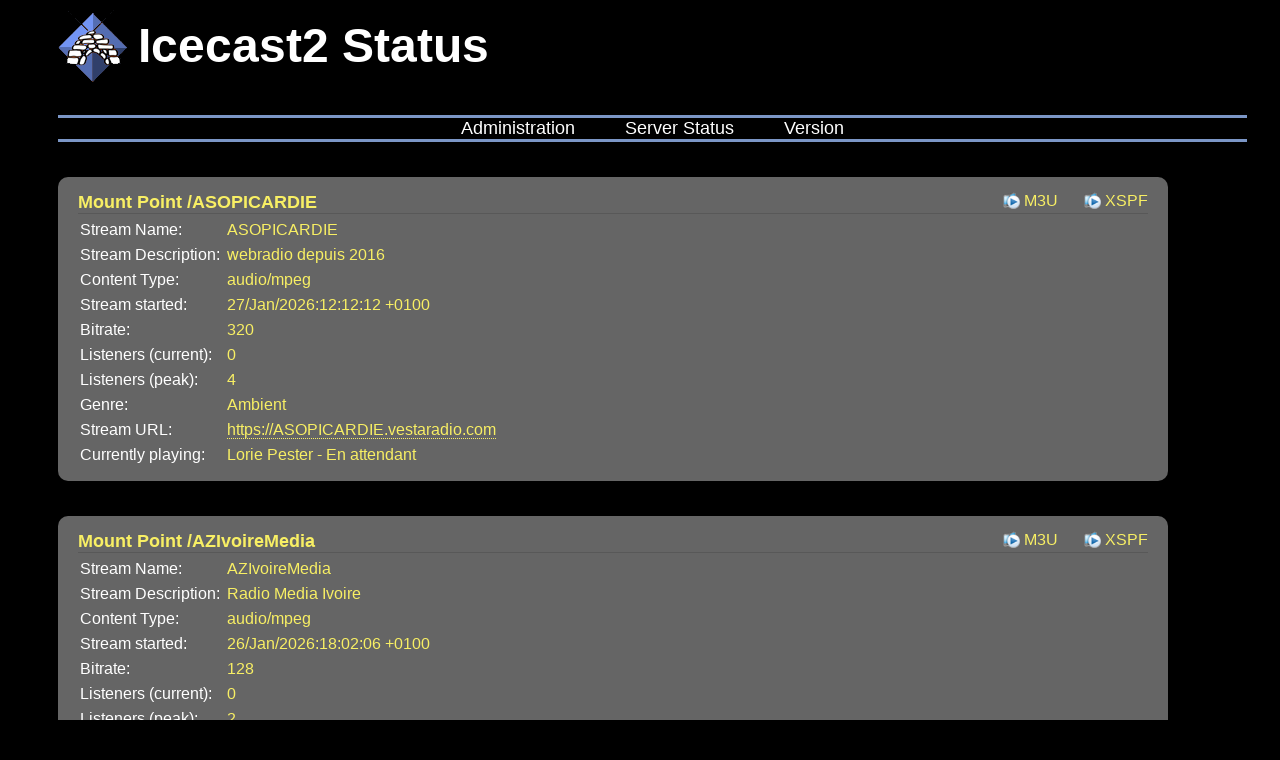

--- FILE ---
content_type: text/xml
request_url: http://stream.vestaradio.com/status.xsl
body_size: 52205
content:
<?xml version="1.0" encoding="UTF-8"?>
<!DOCTYPE html PUBLIC "-//W3C//DTD XHTML 1.0 Strict//EN" "http://www.w3.org/TR/xhtml1/DTD/xhtml1-strict.dtd">
<html xmlns="http://www.w3.org/1999/xhtml">
  <head>
    <meta http-equiv="Content-Type" content="text/html; charset=UTF-8" />
    <title>Icecast Streaming Media Server</title>
    <link rel="stylesheet" type="text/css" href="style.css" />
    <meta name="viewport" content="width=device-width, initial-scale=1.0, user-scalable=yes" />
  </head>
  <body><h1 id="header">Icecast2 Status</h1><div id="menu"><ul><li><a href="admin/">Administration</a></li><li><a href="status.xsl">Server Status</a></li><li><a href="server_version.xsl">Version</a></li></ul></div>
	<!-- WARNING:
	 DO NOT ATTEMPT TO PARSE ICECAST HTML OUTPUT!
	 The web interface may change completely between releases.
	 If you have a need for automatic processing of server data,
	 please read the appropriate documentation. Latest docs:
	 https://icecast.org/docs/icecast-latest/icecast2_stats.html
	-->
	<div class="roundbox"><div class="mounthead"><h3 class="mount">Mount Point /ASOPICARDIE</h3><div class="right"><ul class="mountlist"><li><a class="play" href="/ASOPICARDIE.m3u">M3U</a></li><li><a class="play" href="/ASOPICARDIE.xspf">XSPF</a></li></ul></div></div><div class="mountcont"><table class="yellowkeys"><tbody><tr><td>Stream Name:</td><td>ASOPICARDIE</td></tr><tr><td>Stream Description:</td><td>webradio depuis 2016</td></tr><tr><td>Content Type:</td><td>audio/mpeg</td></tr><tr><td>Stream started:</td><td class="streamstats">27/Jan/2026:12:12:12 +0100</td></tr><tr><td>Bitrate:</td><td class="streamstats">320</td></tr><tr><td>Listeners (current):</td><td class="streamstats">0</td></tr><tr><td>Listeners (peak):</td><td class="streamstats">4</td></tr><tr><td>Genre:</td><td class="streamstats">Ambient</td></tr><tr><td>Stream URL:</td><td class="streamstats"><a href="https://ASOPICARDIE.vestaradio.com">https://ASOPICARDIE.vestaradio.com</a></td></tr><tr><td>Currently playing:</td><td class="streamstats">Lorie Pester - 
								En attendant</td></tr></tbody></table></div></div><div class="roundbox"><div class="mounthead"><h3 class="mount">Mount Point /AZIvoireMedia</h3><div class="right"><ul class="mountlist"><li><a class="play" href="/AZIvoireMedia.m3u">M3U</a></li><li><a class="play" href="/AZIvoireMedia.xspf">XSPF</a></li></ul></div></div><div class="mountcont"><table class="yellowkeys"><tbody><tr><td>Stream Name:</td><td>AZIvoireMedia</td></tr><tr><td>Stream Description:</td><td>Radio Media Ivoire</td></tr><tr><td>Content Type:</td><td>audio/mpeg</td></tr><tr><td>Stream started:</td><td class="streamstats">26/Jan/2026:18:02:06 +0100</td></tr><tr><td>Bitrate:</td><td class="streamstats">128</td></tr><tr><td>Listeners (current):</td><td class="streamstats">0</td></tr><tr><td>Listeners (peak):</td><td class="streamstats">2</td></tr><tr><td>Genre:</td><td class="streamstats">News</td></tr><tr><td>Stream URL:</td><td class="streamstats"><a href="https://AZIvoireMedia.vestaradio.com">https://AZIvoireMedia.vestaradio.com</a></td></tr><tr><td>Currently playing:</td><td class="streamstats">TOOFAN - 
								CEST PAS NORMAL [Clip Officiel]</td></tr></tbody></table></div></div><div class="roundbox"><div class="mounthead"><h3 class="mount">Mount Point /DirectRcm13</h3><div class="right"><ul class="mountlist"><li><a class="play" href="/DirectRcm13.m3u">M3U</a></li><li><a class="play" href="/DirectRcm13.xspf">XSPF</a></li></ul></div></div><div class="mountcont"><table class="yellowkeys"><tbody><tr><td>Stream Name:</td><td>DirectRcm13</td></tr><tr><td>Stream Description:</td><td>Le direct RCM 13</td></tr><tr><td>Content Type:</td><td>audio/mpeg</td></tr><tr><td>Stream started:</td><td class="streamstats">21/Jan/2026:20:35:02 +0100</td></tr><tr><td>Bitrate:</td><td class="streamstats">128</td></tr><tr><td>Listeners (current):</td><td class="streamstats">0</td></tr><tr><td>Listeners (peak):</td><td class="streamstats">4</td></tr><tr><td>Genre:</td><td class="streamstats">FM</td></tr><tr><td>Stream URL:</td><td class="streamstats"><a href="https://DirectRcm13.vestaradio.com">https://DirectRcm13.vestaradio.com</a></td></tr><tr><td>Currently playing:</td><td class="streamstats">SEDO ALI AMANE - BORA</td></tr></tbody></table></div></div><div class="roundbox"><div class="mounthead"><h3 class="mount">Mount Point /DivaFMDirect</h3><div class="right"><ul class="mountlist"><li><a class="play" href="/DivaFMDirect.m3u">M3U</a></li><li><a class="play" href="/DivaFMDirect.xspf">XSPF</a></li></ul></div></div><div class="mountcont"><table class="yellowkeys"><tbody><tr><td>Stream Name:</td><td>DivaFMDirect</td></tr><tr><td>Stream Description:</td><td>DivaFM Direct</td></tr><tr><td>Content Type:</td><td>audio/mpeg</td></tr><tr><td>Stream started:</td><td class="streamstats">27/Jan/2026:00:52:05 +0100</td></tr><tr><td>Bitrate:</td><td class="streamstats">128</td></tr><tr><td>Listeners (current):</td><td class="streamstats">0</td></tr><tr><td>Listeners (peak):</td><td class="streamstats">3</td></tr><tr><td>Genre:</td><td class="streamstats">FM</td></tr><tr><td>Stream URL:</td><td class="streamstats"><a href="https://DivaFMDirect.vestaradio.com">https://DivaFMDirect.vestaradio.com</a></td></tr><tr><td>Currently playing:</td><td class="streamstats">Unknown</td></tr></tbody></table></div></div><div class="roundbox"><div class="mounthead"><h3 class="mount">Mount Point /DivaFm</h3><div class="right"><ul class="mountlist"><li><a class="play" href="/DivaFm.m3u">M3U</a></li><li><a class="play" href="/DivaFm.xspf">XSPF</a></li></ul></div></div><div class="mountcont"><table class="yellowkeys"><tbody><tr><td>Stream Name:</td><td>DivaFm</td></tr><tr><td>Stream Description:</td><td>Diva FM - La Radio Italienne de tous les Marseillais</td></tr><tr><td>Content Type:</td><td>audio/mpeg</td></tr><tr><td>Stream started:</td><td class="streamstats">21/Jan/2026:16:34:46 +0100</td></tr><tr><td>Bitrate:</td><td class="streamstats">320</td></tr><tr><td>Listeners (current):</td><td class="streamstats">19</td></tr><tr><td>Listeners (peak):</td><td class="streamstats">66</td></tr><tr><td>Genre:</td><td class="streamstats">FM</td></tr><tr><td>Stream URL:</td><td class="streamstats"><a href="https://DivaFm.vestaradio.com">https://DivaFm.vestaradio.com</a></td></tr><tr><td>Currently playing:</td><td class="streamstats">Chronique - Meteo</td></tr></tbody></table></div></div><div class="roundbox"><div class="mounthead"><h3 class="mount">Mount Point /GlobeRadio</h3><div class="right"><ul class="mountlist"><li><a class="play" href="/GlobeRadio.m3u">M3U</a></li><li><a class="play" href="/GlobeRadio.xspf">XSPF</a></li></ul></div></div><div class="mountcont"><table class="yellowkeys"><tbody><tr><td>Stream Name:</td><td>GlobeRadio</td></tr><tr><td>Stream Description:</td><td>Globe Radio</td></tr><tr><td>Content Type:</td><td>audio/mpeg</td></tr><tr><td>Stream started:</td><td class="streamstats">21/Jan/2026:16:36:28 +0100</td></tr><tr><td>Bitrate:</td><td class="streamstats">128</td></tr><tr><td>Listeners (current):</td><td class="streamstats">3</td></tr><tr><td>Listeners (peak):</td><td class="streamstats">8</td></tr><tr><td>Genre:</td><td class="streamstats">Actualités</td></tr><tr><td>Stream URL:</td><td class="streamstats"><a href="https://GlobeRadio.vestaradio.com">https://GlobeRadio.vestaradio.com</a></td></tr><tr><td>Currently playing:</td><td class="streamstats">GLOBE SPORTS - La rubrique du sport avec Remi Colbert (dimanche)</td></tr></tbody></table></div></div><div class="roundbox"><div class="mounthead"><h3 class="mount">Mount Point /HitFM</h3><div class="right"><ul class="mountlist"><li><a class="play" href="/HitFM.m3u">M3U</a></li><li><a class="play" href="/HitFM.xspf">XSPF</a></li></ul></div></div><div class="mountcont"><table class="yellowkeys"><tbody><tr><td>Stream Name:</td><td>HitFM</td></tr><tr><td>Stream Description:</td><td>Le meilleur des Hits </td></tr><tr><td>Content Type:</td><td>audio/mpeg</td></tr><tr><td>Stream started:</td><td class="streamstats">26/Jan/2026:09:35:07 +0100</td></tr><tr><td>Bitrate:</td><td class="streamstats">192</td></tr><tr><td>Listeners (current):</td><td class="streamstats">135</td></tr><tr><td>Listeners (peak):</td><td class="streamstats">168</td></tr><tr><td>Genre:</td><td class="streamstats">Ambient</td></tr><tr><td>Stream URL:</td><td class="streamstats"><a href="https://HitFM.vestaradio.com">https://HitFM.vestaradio.com</a></td></tr><tr><td>Currently playing:</td><td class="streamstats">Flash Sport Acap - 
								Tous les sports</td></tr></tbody></table></div></div><div class="roundbox"><div class="mounthead"><h3 class="mount">Mount Point /HitFMGold</h3><div class="right"><ul class="mountlist"><li><a class="play" href="/HitFMGold.m3u">M3U</a></li><li><a class="play" href="/HitFMGold.xspf">XSPF</a></li></ul></div></div><div class="mountcont"><table class="yellowkeys"><tbody><tr><td>Stream Name:</td><td>HitFMGold</td></tr><tr><td>Content Type:</td><td>audio/mpeg</td></tr><tr><td>Stream started:</td><td class="streamstats">28/Jan/2026:04:06:07 +0100</td></tr><tr><td>Bitrate:</td><td class="streamstats">128</td></tr><tr><td>Listeners (current):</td><td class="streamstats">0</td></tr><tr><td>Listeners (peak):</td><td class="streamstats">2</td></tr><tr><td>Genre:</td><td class="streamstats">80s</td></tr><tr><td>Stream URL:</td><td class="streamstats"><a href="https://HitFMGold.vestaradio.com">https://HitFMGold.vestaradio.com</a></td></tr><tr><td>Currently playing:</td><td class="streamstats">Anca - 
								You Keep Me Hangin' on</td></tr></tbody></table></div></div><div class="roundbox"><div class="mounthead"><h3 class="mount">Mount Point /KHOJARADIO</h3><div class="right"><ul class="mountlist"><li><a class="play" href="/KHOJARADIO.m3u">M3U</a></li><li><a class="play" href="/KHOJARADIO.xspf">XSPF</a></li></ul></div></div><div class="mountcont"><table class="yellowkeys"><tbody><tr><td>Stream Name:</td><td>KHOJARADIO</td></tr><tr><td>Stream Description:</td><td>un média culturel à l'intention de la diaspora KHOJA francophone </td></tr><tr><td>Content Type:</td><td>audio/mpeg</td></tr><tr><td>Stream started:</td><td class="streamstats">21/Jan/2026:16:35:31 +0100</td></tr><tr><td>Bitrate:</td><td class="streamstats">192</td></tr><tr><td>Listeners (current):</td><td class="streamstats">74</td></tr><tr><td>Listeners (peak):</td><td class="streamstats">99</td></tr><tr><td>Genre:</td><td class="streamstats">Variété</td></tr><tr><td>Stream URL:</td><td class="streamstats"><a href="https://KHOJARADIO.vestaradio.com">https://KHOJARADIO.vestaradio.com</a></td></tr><tr><td>Currently playing:</td><td class="streamstats">stream.m3u8</td></tr></tbody></table></div></div><div class="roundbox"><div class="mounthead"><h3 class="mount">Mount Point /KHOJARADIO2</h3><div class="right"><ul class="mountlist"><li><a class="play" href="/KHOJARADIO2.m3u">M3U</a></li><li><a class="play" href="/KHOJARADIO2.xspf">XSPF</a></li></ul></div></div><div class="mountcont"><table class="yellowkeys"><tbody><tr><td>Stream Name:</td><td>KHOJARADIO2</td></tr><tr><td>Stream Description:</td><td>un média culturel à l'intention de la diaspora KHOJA francophone</td></tr><tr><td>Content Type:</td><td>audio/mpeg</td></tr><tr><td>Stream started:</td><td class="streamstats">21/Jan/2026:16:36:29 +0100</td></tr><tr><td>Bitrate:</td><td class="streamstats">128</td></tr><tr><td>Listeners (current):</td><td class="streamstats">7</td></tr><tr><td>Listeners (peak):</td><td class="streamstats">19</td></tr><tr><td>Genre:</td><td class="streamstats">Variété</td></tr><tr><td>Stream URL:</td><td class="streamstats"><a href="https://KHOJARADIO2.vestaradio.com">https://KHOJARADIO2.vestaradio.com</a></td></tr><tr><td>Currently playing:</td><td class="streamstats">aa_Mir_Sajjad_Mir_Jashane_Shahzada_Ali_Akbar_as_Lahore2015</td></tr></tbody></table></div></div><div class="roundbox"><div class="mounthead"><h3 class="mount">Mount Point /KHOJARADIO3</h3><div class="right"><ul class="mountlist"><li><a class="play" href="/KHOJARADIO3.m3u">M3U</a></li><li><a class="play" href="/KHOJARADIO3.xspf">XSPF</a></li></ul></div></div><div class="mountcont"><table class="yellowkeys"><tbody><tr><td>Stream Name:</td><td>KHOJARADIO3</td></tr><tr><td>Stream Description:</td><td>un média culturel à l'intention de la diaspora KHOJA francophone</td></tr><tr><td>Content Type:</td><td>audio/mpeg</td></tr><tr><td>Stream started:</td><td class="streamstats">21/Jan/2026:16:36:28 +0100</td></tr><tr><td>Bitrate:</td><td class="streamstats">128</td></tr><tr><td>Listeners (current):</td><td class="streamstats">2</td></tr><tr><td>Listeners (peak):</td><td class="streamstats">12</td></tr><tr><td>Genre:</td><td class="streamstats">Variété</td></tr><tr><td>Stream URL:</td><td class="streamstats"><a href="https://KHOJARADIO3.vestaradio.com">https://KHOJARADIO3.vestaradio.com</a></td></tr><tr><td>Currently playing:</td><td class="streamstats">Ahlebait TV - 
								Jashan E Wiladat Bibi Fatima Zahra SA l Ayatullah Syed Aqeel Algharavi l 14th Feb 2020</td></tr></tbody></table></div></div><div class="roundbox"><div class="mounthead"><h3 class="mount">Mount Point /KHOJARADIO4quran</h3><div class="right"><ul class="mountlist"><li><a class="play" href="/KHOJARADIO4quran.m3u">M3U</a></li><li><a class="play" href="/KHOJARADIO4quran.xspf">XSPF</a></li></ul></div></div><div class="mountcont"><table class="yellowkeys"><tbody><tr><td>Stream Name:</td><td>KHOJARADIO4quran</td></tr><tr><td>Stream Description:</td><td>un média culturel à l'intention de la diaspora KHOJA francophone</td></tr><tr><td>Content Type:</td><td>audio/mpeg</td></tr><tr><td>Stream started:</td><td class="streamstats">21/Jan/2026:16:36:28 +0100</td></tr><tr><td>Bitrate:</td><td class="streamstats">128</td></tr><tr><td>Listeners (current):</td><td class="streamstats">5</td></tr><tr><td>Listeners (peak):</td><td class="streamstats">14</td></tr><tr><td>Genre:</td><td class="streamstats">Variété</td></tr><tr><td>Stream URL:</td><td class="streamstats"><a href="https://KHOJARADIO4quran.vestaradio.com">https://KHOJARADIO4quran.vestaradio.com</a></td></tr><tr><td>Currently playing:</td><td class="streamstats">Holy Quran Recitation With Gujarati _Translation 8_1 - 
								Holy Quran Recitation With Gujarati _Translation 8_1</td></tr></tbody></table></div></div><div class="roundbox"><div class="mounthead"><h3 class="mount">Mount Point /LoveRocknRoll</h3><div class="right"><ul class="mountlist"><li><a class="play" href="/LoveRocknRoll.m3u">M3U</a></li><li><a class="play" href="/LoveRocknRoll.xspf">XSPF</a></li></ul></div></div><div class="mountcont"><table class="yellowkeys"><tbody><tr><td>Stream Name:</td><td>LoveRocknRoll</td></tr><tr><td>Stream Description:</td><td>Une radio pour les grands fans du bon veux rock</td></tr><tr><td>Content Type:</td><td>audio/mpeg</td></tr><tr><td>Stream started:</td><td class="streamstats">28/Jan/2026:06:58:07 +0100</td></tr><tr><td>Bitrate:</td><td class="streamstats">192</td></tr><tr><td>Listeners (current):</td><td class="streamstats">1</td></tr><tr><td>Listeners (peak):</td><td class="streamstats">1</td></tr><tr><td>Genre:</td><td class="streamstats">Classic Rock</td></tr><tr><td>Stream URL:</td><td class="streamstats"><a href="https://LoveRocknRoll.vestaradio.com">https://LoveRocknRoll.vestaradio.com</a></td></tr><tr><td>Currently playing:</td><td class="streamstats">Bob Seger &amp; The Silver Bullet Band - 
								Old Time Rock &amp; Roll</td></tr></tbody></table></div></div><div class="roundbox"><div class="mounthead"><h3 class="mount">Mount Point /MSAonAiRh</h3><div class="right"><ul class="mountlist"><li><a class="play" href="/MSAonAiRh.m3u">M3U</a></li><li><a class="play" href="/MSAonAiRh.xspf">XSPF</a></li></ul></div></div><div class="mountcont"><table class="yellowkeys"><tbody><tr><td>Stream Name:</td><td>MSAonAiRh</td></tr><tr><td>Stream Description:</td><td>MSA on AiRh </td></tr><tr><td>Content Type:</td><td>audio/mpeg</td></tr><tr><td>Stream started:</td><td class="streamstats">24/Jan/2026:21:32:19 +0100</td></tr><tr><td>Bitrate:</td><td class="streamstats">320</td></tr><tr><td>Listeners (current):</td><td class="streamstats">0</td></tr><tr><td>Listeners (peak):</td><td class="streamstats">2</td></tr><tr><td>Genre:</td><td class="streamstats">Actualités</td></tr><tr><td>Stream URL:</td><td class="streamstats"><a href="https://MSAonAiRh.vestaradio.com">https://MSAonAiRh.vestaradio.com</a></td></tr><tr><td>Currently playing:</td><td class="streamstats">Unknown</td></tr></tbody></table></div></div><div class="roundbox"><div class="mounthead"><h3 class="mount">Mount Point /MagnezikRadio</h3><div class="right"><ul class="mountlist"><li><a class="play" href="/MagnezikRadio.m3u">M3U</a></li><li><a class="play" href="/MagnezikRadio.xspf">XSPF</a></li></ul></div></div><div class="mountcont"><table class="yellowkeys"><tbody><tr><td>Stream Name:</td><td>MagnezikRadio</td></tr><tr><td>Stream Description:</td><td>Magnezik Radio est une webradio associative 100 % musicale née au printemps 2014 dans le paysage culturel Aixois. Avec ses sens musicaux aiguisés Magnezik propose une programmation originale et ouverte sur le monde afin de découvrir toujours plus de sons</td></tr><tr><td>Content Type:</td><td>audio/mpeg</td></tr><tr><td>Stream started:</td><td class="streamstats">27/Jan/2026:01:50:05 +0100</td></tr><tr><td>Bitrate:</td><td class="streamstats">128</td></tr><tr><td>Listeners (current):</td><td class="streamstats">0</td></tr><tr><td>Listeners (peak):</td><td class="streamstats">22</td></tr><tr><td>Genre:</td><td class="streamstats">TOP40</td></tr><tr><td>Stream URL:</td><td class="streamstats"><a href="https://MagnezikRadio.vestaradio.com">https://MagnezikRadio.vestaradio.com</a></td></tr><tr><td>Currently playing:</td><td class="streamstats">Fred Wesley - 
								House Party</td></tr></tbody></table></div></div><div class="roundbox"><div class="mounthead"><h3 class="mount">Mount Point /NEOFM</h3><div class="right"><ul class="mountlist"><li><a class="play" href="/NEOFM.m3u">M3U</a></li><li><a class="play" href="/NEOFM.xspf">XSPF</a></li></ul></div></div><div class="mountcont"><table class="yellowkeys"><tbody><tr><td>Stream Name:</td><td>NEOFM</td></tr><tr><td>Stream Description:</td><td>NEO FM</td></tr><tr><td>Content Type:</td><td>audio/mpeg</td></tr><tr><td>Stream started:</td><td class="streamstats">21/Jan/2026:16:34:45 +0100</td></tr><tr><td>Bitrate:</td><td class="streamstats">320</td></tr><tr><td>Listeners (current):</td><td class="streamstats">0</td></tr><tr><td>Listeners (peak):</td><td class="streamstats">6</td></tr><tr><td>Genre:</td><td class="streamstats">Ambient</td></tr><tr><td>Stream URL:</td><td class="streamstats"><a href="https://NEOFM.vestaradio.com">https://NEOFM.vestaradio.com</a></td></tr><tr><td>Currently playing:</td><td class="streamstats">Unknown</td></tr></tbody></table></div></div><div class="roundbox"><div class="mounthead"><h3 class="mount">Mount Point /PleineEsperance</h3><div class="right"><ul class="mountlist"><li><a class="play" href="/PleineEsperance.m3u">M3U</a></li><li><a class="play" href="/PleineEsperance.xspf">XSPF</a></li></ul></div></div><div class="mountcont"><table class="yellowkeys"><tbody><tr><td>Stream Name:</td><td>PleineEsperance</td></tr><tr><td>Stream Description:</td><td>Radio chrétienne, émission gospel et différents interview</td></tr><tr><td>Content Type:</td><td>audio/mpeg</td></tr><tr><td>Stream started:</td><td class="streamstats">26/Jan/2026:18:01:12 +0100</td></tr><tr><td>Bitrate:</td><td class="streamstats">320</td></tr><tr><td>Listeners (current):</td><td class="streamstats">3</td></tr><tr><td>Listeners (peak):</td><td class="streamstats">7</td></tr><tr><td>Genre:</td><td class="streamstats">Religion</td></tr><tr><td>Stream URL:</td><td class="streamstats"><a href="https://PleineEsperance.vestaradio.com">https://PleineEsperance.vestaradio.com</a></td></tr><tr><td>Currently playing:</td><td class="streamstats">Bon papa</td></tr></tbody></table></div></div><div class="roundbox"><div class="mounthead"><h3 class="mount">Mount Point /RADIOFMESPOIR</h3><div class="right"><ul class="mountlist"><li><a class="play" href="/RADIOFMESPOIR.m3u">M3U</a></li><li><a class="play" href="/RADIOFMESPOIR.xspf">XSPF</a></li></ul></div></div><div class="mountcont"><table class="yellowkeys"><tbody><tr><td>Stream Name:</td><td>RADIOFMESPOIR</td></tr><tr><td>Stream Description:</td><td>Radio Chrétienne</td></tr><tr><td>Content Type:</td><td>audio/mpeg</td></tr><tr><td>Stream started:</td><td class="streamstats">21/Jan/2026:19:38:05 +0100</td></tr><tr><td>Bitrate:</td><td class="streamstats">128</td></tr><tr><td>Listeners (current):</td><td class="streamstats">4</td></tr><tr><td>Listeners (peak):</td><td class="streamstats">32</td></tr><tr><td>Genre:</td><td class="streamstats">Religion</td></tr><tr><td>Stream URL:</td><td class="streamstats"><a href="https://RADIOFMESPOIR.vestaradio.com">https://RADIOFMESPOIR.vestaradio.com</a></td></tr><tr><td>Currently playing:</td><td class="streamstats">Unknown</td></tr></tbody></table></div></div><div class="roundbox"><div class="mounthead"><h3 class="mount">Mount Point /RADIOSUDEST</h3><div class="right"><ul class="mountlist"><li><a class="play" href="/RADIOSUDEST.m3u">M3U</a></li><li><a class="play" href="/RADIOSUDEST.xspf">XSPF</a></li></ul></div></div><div class="mountcont"><table class="yellowkeys"><tbody><tr><td>Stream Name:</td><td>RADIOSUDEST</td></tr><tr><td>Stream Description:</td><td>1ère Radio sur le Kompa</td></tr><tr><td>Content Type:</td><td>audio/mpeg</td></tr><tr><td>Stream started:</td><td class="streamstats">21/Jan/2026:16:35:27 +0100</td></tr><tr><td>Bitrate:</td><td class="streamstats">192</td></tr><tr><td>Listeners (current):</td><td class="streamstats">104</td></tr><tr><td>Listeners (peak):</td><td class="streamstats">785</td></tr><tr><td>Genre:</td><td class="streamstats">Zouk</td></tr><tr><td>Stream URL:</td><td class="streamstats"><a href="https://RADIOSUDEST.vestaradio.com">https://RADIOSUDEST.vestaradio.com</a></td></tr><tr><td>Currently playing:</td><td class="streamstats">Priscillia Feat Yoann Infinity - Viser plus haut</td></tr></tbody></table></div></div><div class="roundbox"><div class="mounthead"><h3 class="mount">Mount Point /RBR</h3><div class="right"><ul class="mountlist"><li><a class="play" href="/RBR.m3u">M3U</a></li><li><a class="play" href="/RBR.xspf">XSPF</a></li></ul></div></div><div class="mountcont"><table class="yellowkeys"><tbody><tr><td>Stream Name:</td><td>RBR</td></tr><tr><td>Content Type:</td><td>audio/mpeg</td></tr><tr><td>Stream started:</td><td class="streamstats">28/Jan/2026:02:01:31 +0100</td></tr><tr><td>Bitrate:</td><td class="streamstats">192</td></tr><tr><td>Listeners (current):</td><td class="streamstats">128</td></tr><tr><td>Listeners (peak):</td><td class="streamstats">153</td></tr><tr><td>Genre:</td><td class="streamstats">FM</td></tr><tr><td>Stream URL:</td><td class="streamstats"><a href="https://RBR.vestaradio.com">https://RBR.vestaradio.com</a></td></tr><tr><td>Currently playing:</td><td class="streamstats">RENEL - PLICHE BANAN FEAT BIGIKMTV (2026)</td></tr></tbody></table></div></div><div class="roundbox"><div class="mounthead"><h3 class="mount">Mount Point /RCDC</h3><div class="right"><ul class="mountlist"><li><a class="play" href="/RCDC.m3u">M3U</a></li><li><a class="play" href="/RCDC.xspf">XSPF</a></li></ul></div></div><div class="mountcont"><table class="yellowkeys"><tbody><tr><td>Stream Name:</td><td>RCDC</td></tr><tr><td>Stream Description:</td><td>La musique des camionneurs du coeur </td></tr><tr><td>Content Type:</td><td>audio/mpeg</td></tr><tr><td>Stream started:</td><td class="streamstats">26/Jan/2026:21:19:04 +0100</td></tr><tr><td>Bitrate:</td><td class="streamstats">320</td></tr><tr><td>Listeners (current):</td><td class="streamstats">1</td></tr><tr><td>Listeners (peak):</td><td class="streamstats">5</td></tr><tr><td>Genre:</td><td class="streamstats">Actualités</td></tr><tr><td>Stream URL:</td><td class="streamstats"><a href="https://RCDC.vestaradio.com">https://RCDC.vestaradio.com</a></td></tr><tr><td>Currently playing:</td><td class="streamstats">Slimane - 
								Mon Amour</td></tr></tbody></table></div></div><div class="roundbox"><div class="mounthead"><h3 class="mount">Mount Point /RCM13</h3><div class="right"><ul class="mountlist"><li><a class="play" href="/RCM13.m3u">M3U</a></li><li><a class="play" href="/RCM13.xspf">XSPF</a></li></ul></div></div><div class="mountcont"><table class="yellowkeys"><tbody><tr><td>Stream Name:</td><td>RCM13</td></tr><tr><td>Stream Description:</td><td>Marseille, France / Musique Africaine. La voix de la diaspora comorienne en France.</td></tr><tr><td>Content Type:</td><td>audio/mpeg</td></tr><tr><td>Stream started:</td><td class="streamstats">21/Jan/2026:16:34:46 +0100</td></tr><tr><td>Bitrate:</td><td class="streamstats">320</td></tr><tr><td>Listeners (current):</td><td class="streamstats">21</td></tr><tr><td>Listeners (peak):</td><td class="streamstats">85</td></tr><tr><td>Genre:</td><td class="streamstats">Actualités</td></tr><tr><td>Stream URL:</td><td class="streamstats"><a href="https://RCM13.vestaradio.com">https://RCM13.vestaradio.com</a></td></tr><tr><td>Currently playing:</td><td class="streamstats">SEDO ALI AMANE - BORA</td></tr></tbody></table></div></div><div class="roundbox"><div class="mounthead"><h3 class="mount">Mount Point /RCMSATELITE</h3><div class="right"><ul class="mountlist"><li><a class="play" href="/RCMSATELITE.m3u">M3U</a></li><li><a class="play" href="/RCMSATELITE.xspf">XSPF</a></li></ul></div></div><div class="mountcont"><table class="yellowkeys"><tbody><tr><td>Stream Name:</td><td>RCMSATELITE</td></tr><tr><td>Stream Description:</td><td>RCMSATELITE</td></tr><tr><td>Content Type:</td><td>audio/mpeg</td></tr><tr><td>Stream started:</td><td class="streamstats">21/Jan/2026:16:36:28 +0100</td></tr><tr><td>Bitrate:</td><td class="streamstats">128</td></tr><tr><td>Listeners (current):</td><td class="streamstats">1</td></tr><tr><td>Listeners (peak):</td><td class="streamstats">5</td></tr><tr><td>Genre:</td><td class="streamstats">FM</td></tr><tr><td>Stream URL:</td><td class="streamstats"><a href="https://RCMSATELITE.vestaradio.com">https://RCMSATELITE.vestaradio.com</a></td></tr><tr><td>Currently playing:</td><td class="streamstats">SEDO ALI AMANE - BORA</td></tr></tbody></table></div></div><div class="roundbox"><div class="mounthead"><h3 class="mount">Mount Point /RTVFM</h3><div class="right"><ul class="mountlist"><li><a class="play" href="/RTVFM.m3u">M3U</a></li><li><a class="play" href="/RTVFM.xspf">XSPF</a></li></ul></div></div><div class="mountcont"><table class="yellowkeys"><tbody><tr><td>Stream Name:</td><td>RTVFM</td></tr><tr><td>Stream Description:</td><td>RTV FM</td></tr><tr><td>Content Type:</td><td>audio/mpeg</td></tr><tr><td>Stream started:</td><td class="streamstats">21/Jan/2026:16:39:45 +0100</td></tr><tr><td>Bitrate:</td><td class="streamstats">128</td></tr><tr><td>Listeners (current):</td><td class="streamstats">16</td></tr><tr><td>Listeners (peak):</td><td class="streamstats">79</td></tr><tr><td>Genre:</td><td class="streamstats">FM</td></tr><tr><td>Stream URL:</td><td class="streamstats"><a href="https://RTVFM.vestaradio.com">https://RTVFM.vestaradio.com</a></td></tr><tr><td>Currently playing:</td><td class="streamstats">Vigon Bamy Jay - Feelings</td></tr></tbody></table></div></div><div class="roundbox"><div class="mounthead"><h3 class="mount">Mount Point /Radio-Sud-MonacoOfficiel</h3><div class="right"><ul class="mountlist"><li><a class="play" href="/Radio-Sud-MonacoOfficiel.m3u">M3U</a></li><li><a class="play" href="/Radio-Sud-MonacoOfficiel.xspf">XSPF</a></li></ul></div></div><div class="mountcont"><table class="yellowkeys"><tbody><tr><td>Stream Name:</td><td>Radio-Sud-MonacoOfficiel</td></tr><tr><td>Stream Description:</td><td>C'et une radio crée par Sophie qui est la directrice et fondatrice depuis juillet 2013 en Principauté de Monaco a domicile. </td></tr><tr><td>Content Type:</td><td>audio/mpeg</td></tr><tr><td>Stream started:</td><td class="streamstats">27/Jan/2026:17:43:06 +0100</td></tr><tr><td>Bitrate:</td><td class="streamstats">128</td></tr><tr><td>Listeners (current):</td><td class="streamstats">3</td></tr><tr><td>Listeners (peak):</td><td class="streamstats">33</td></tr><tr><td>Genre:</td><td class="streamstats">Hits</td></tr><tr><td>Stream URL:</td><td class="streamstats"><a href="https://Radio-Sud-MonacoOfficiel.vestaradio.com">https://Radio-Sud-MonacoOfficiel.vestaradio.com</a></td></tr><tr><td>Currently playing:</td><td class="streamstats">Interview Officiel . - 
								 Avec Monsieur Guillaume Rose. De Monaco Economie Board.</td></tr></tbody></table></div></div><div class="roundbox"><div class="mounthead"><h3 class="mount">Mount Point /Radio-Vallespir</h3><div class="right"><ul class="mountlist"><li><a class="play" href="/Radio-Vallespir.m3u">M3U</a></li><li><a class="play" href="/Radio-Vallespir.xspf">XSPF</a></li></ul></div></div><div class="mountcont"><table class="yellowkeys"><tbody><tr><td>Stream Name:</td><td>Radio-Vallespir</td></tr><tr><td>Stream Description:</td><td>RADIO VALLESPIR, votre radio locale créatrice et innovatrice à Amelie les Bains Palalda</td></tr><tr><td>Content Type:</td><td>audio/mpeg</td></tr><tr><td>Stream started:</td><td class="streamstats">22/Jan/2026:07:59:06 +0100</td></tr><tr><td>Bitrate:</td><td class="streamstats">128</td></tr><tr><td>Listeners (current):</td><td class="streamstats">10</td></tr><tr><td>Listeners (peak):</td><td class="streamstats">97</td></tr><tr><td>Genre:</td><td class="streamstats">FM</td></tr><tr><td>Stream URL:</td><td class="streamstats"><a href="https://Radio-Vallespir.vestaradio.com">https://Radio-Vallespir.vestaradio.com</a></td></tr><tr><td>Currently playing:</td><td class="streamstats">BRICE CONRAD - COMMENT RVER</td></tr></tbody></table></div></div><div class="roundbox"><div class="mounthead"><h3 class="mount">Mount Point /Radio22982</h3><div class="right"><ul class="mountlist"><li><a class="play" href="/Radio22982.m3u">M3U</a></li><li><a class="play" href="/Radio22982.xspf">XSPF</a></li></ul></div></div><div class="mountcont"><table class="yellowkeys"><tbody><tr><td>Stream Name:</td><td>Radio22982</td></tr><tr><td>Content Type:</td><td>audio/mpeg</td></tr><tr><td>Stream started:</td><td class="streamstats">26/Jan/2026:09:51:06 +0100</td></tr><tr><td>Bitrate:</td><td class="streamstats">128</td></tr><tr><td>Listeners (current):</td><td class="streamstats">0</td></tr><tr><td>Listeners (peak):</td><td class="streamstats">3</td></tr><tr><td>Genre:</td><td class="streamstats">Urban</td></tr><tr><td>Stream URL:</td><td class="streamstats"><a href="https://Radio22982.vestaradio.com">https://Radio22982.vestaradio.com</a></td></tr><tr><td>Currently playing:</td><td class="streamstats">BOVSKI - 
								Toxic Love</td></tr></tbody></table></div></div><div class="roundbox"><div class="mounthead"><h3 class="mount">Mount Point /Radio34370</h3><div class="right"><ul class="mountlist"><li><a class="play" href="/Radio34370.m3u">M3U</a></li><li><a class="play" href="/Radio34370.xspf">XSPF</a></li></ul></div></div><div class="mountcont"><table class="yellowkeys"><tbody><tr><td>Stream Name:</td><td>Radio34370</td></tr><tr><td>Content Type:</td><td>audio/mpeg</td></tr><tr><td>Stream started:</td><td class="streamstats">27/Jan/2026:14:54:07 +0100</td></tr><tr><td>Bitrate:</td><td class="streamstats">128</td></tr><tr><td>Listeners (current):</td><td class="streamstats">0</td></tr><tr><td>Listeners (peak):</td><td class="streamstats">1</td></tr><tr><td>Genre:</td><td class="streamstats">2000s</td></tr><tr><td>Stream URL:</td><td class="streamstats"><a href="https://Radio34370.vestaradio.com">https://Radio34370.vestaradio.com</a></td></tr><tr><td>Currently playing:</td><td class="streamstats">creation_ - 
								_radio</td></tr></tbody></table></div></div><div class="roundbox"><div class="mounthead"><h3 class="mount">Mount Point /RadioGPS</h3><div class="right"><ul class="mountlist"><li><a class="play" href="/RadioGPS.m3u">M3U</a></li><li><a class="play" href="/RadioGPS.xspf">XSPF</a></li></ul></div></div><div class="mountcont"><table class="yellowkeys"><tbody><tr><td>Stream Name:</td><td>RadioGPS</td></tr><tr><td>Stream Description:</td><td>radio GPS</td></tr><tr><td>Content Type:</td><td>audio/mpeg</td></tr><tr><td>Stream started:</td><td class="streamstats">27/Jan/2026:22:30:06 +0100</td></tr><tr><td>Bitrate:</td><td class="streamstats">320</td></tr><tr><td>Listeners (current):</td><td class="streamstats">0</td></tr><tr><td>Listeners (peak):</td><td class="streamstats">1</td></tr><tr><td>Genre:</td><td class="streamstats">News</td></tr><tr><td>Stream URL:</td><td class="streamstats"><a href="https://RadioGPS.vestaradio.com">https://RadioGPS.vestaradio.com</a></td></tr><tr><td>Currently playing:</td><td class="streamstats">UAPGS - 
								 Corona virus</td></tr></tbody></table></div></div><div class="roundbox"><div class="mounthead"><h3 class="mount">Mount Point /RadioImagine</h3><div class="right"><ul class="mountlist"><li><a class="play" href="/RadioImagine.m3u">M3U</a></li><li><a class="play" href="/RadioImagine.xspf">XSPF</a></li></ul></div></div><div class="mountcont"><table class="yellowkeys"><tbody><tr><td>Stream Name:</td><td>RadioImagine</td></tr><tr><td>Stream Description:</td><td>Radio Imagine martinique</td></tr><tr><td>Content Type:</td><td>audio/mpeg</td></tr><tr><td>Stream started:</td><td class="streamstats">26/Jan/2026:13:06:43 +0100</td></tr><tr><td>Bitrate:</td><td class="streamstats">320</td></tr><tr><td>Listeners (current):</td><td class="streamstats">0</td></tr><tr><td>Listeners (peak):</td><td class="streamstats">4</td></tr><tr><td>Genre:</td><td class="streamstats">2000s</td></tr><tr><td>Stream URL:</td><td class="streamstats"><a href="https://RadioImagine.vestaradio.com">https://RadioImagine.vestaradio.com</a></td></tr><tr><td>Currently playing:</td><td class="streamstats">Unknown</td></tr></tbody></table></div></div><div class="roundbox"><div class="mounthead"><h3 class="mount">Mount Point /RadioMRV</h3><div class="right"><ul class="mountlist"><li><a class="play" href="/RadioMRV.m3u">M3U</a></li><li><a class="play" href="/RadioMRV.xspf">XSPF</a></li></ul></div></div><div class="mountcont"><table class="yellowkeys"><tbody><tr><td>Stream Name:</td><td>RadioMRV</td></tr><tr><td>Stream Description:</td><td>Radio Ocean Indien Internationale : On est pas le n°1 mais on est le meilleur des meilleurs et partout dans le monde, alors radio ocean indien mi nde mze</td></tr><tr><td>Content Type:</td><td>audio/mpeg</td></tr><tr><td>Stream started:</td><td class="streamstats">21/Jan/2026:16:36:28 +0100</td></tr><tr><td>Bitrate:</td><td class="streamstats">128</td></tr><tr><td>Listeners (current):</td><td class="streamstats">6</td></tr><tr><td>Listeners (peak):</td><td class="streamstats">240</td></tr><tr><td>Genre:</td><td class="streamstats">FM</td></tr><tr><td>Stream URL:</td><td class="streamstats"><a href="https://RadioMRV.vestaradio.com">https://RadioMRV.vestaradio.com</a></td></tr><tr><td>Currently playing:</td><td class="streamstats">SEDO ALI AMANE - BORA</td></tr></tbody></table></div></div><div class="roundbox"><div class="mounthead"><h3 class="mount">Mount Point /RadioReel</h3><div class="right"><ul class="mountlist"><li><a class="play" href="/RadioReel.m3u">M3U</a></li><li><a class="play" href="/RadioReel.xspf">XSPF</a></li></ul></div></div><div class="mountcont"><table class="yellowkeys"><tbody><tr><td>Stream Name:</td><td>RadioReel</td></tr><tr><td>Stream Description:</td><td>Association ELRAPHA</td></tr><tr><td>Content Type:</td><td>audio/mpeg</td></tr><tr><td>Stream started:</td><td class="streamstats">28/Jan/2026:00:38:07 +0100</td></tr><tr><td>Bitrate:</td><td class="streamstats">320</td></tr><tr><td>Listeners (current):</td><td class="streamstats">1</td></tr><tr><td>Listeners (peak):</td><td class="streamstats">9</td></tr><tr><td>Genre:</td><td class="streamstats">Gospel</td></tr><tr><td>Stream URL:</td><td class="streamstats"><a href="https://RadioReel.vestaradio.com">https://RadioReel.vestaradio.com</a></td></tr><tr><td>Currently playing:</td><td class="streamstats">- Exo 006 - 
								Descends des cieux</td></tr></tbody></table></div></div><div class="roundbox"><div class="mounthead"><h3 class="mount">Mount Point /RadioTeolis</h3><div class="right"><ul class="mountlist"><li><a class="play" href="/RadioTeolis.m3u">M3U</a></li><li><a class="play" href="/RadioTeolis.xspf">XSPF</a></li></ul></div></div><div class="mountcont"><table class="yellowkeys"><tbody><tr><td>Stream Name:</td><td>RadioTeolis</td></tr><tr><td>Stream Description:</td><td>Fondation Teolis</td></tr><tr><td>Content Type:</td><td>audio/mpeg</td></tr><tr><td>Stream started:</td><td class="streamstats">28/Jan/2026:07:46:04 +0100</td></tr><tr><td>Bitrate:</td><td class="streamstats">320</td></tr><tr><td>Listeners (current):</td><td class="streamstats">0</td></tr><tr><td>Listeners (peak):</td><td class="streamstats">1</td></tr><tr><td>Genre:</td><td class="streamstats">Actualités</td></tr><tr><td>Stream URL:</td><td class="streamstats"><a href="https://RadioTeolis.vestaradio.com">https://RadioTeolis.vestaradio.com</a></td></tr><tr><td>Currently playing:</td><td class="streamstats">Didi B  3023  Revenge   - 
								Didi B  3023  Revenge  </td></tr></tbody></table></div></div><div class="roundbox"><div class="mounthead"><h3 class="mount">Mount Point /Radiotanbou</h3><div class="right"><ul class="mountlist"><li><a class="play" href="/Radiotanbou.m3u">M3U</a></li><li><a class="play" href="/Radiotanbou.xspf">XSPF</a></li></ul></div></div><div class="mountcont"><table class="yellowkeys"><tbody><tr><td>Stream Name:</td><td>Radiotanbou</td></tr><tr><td>Stream Description:</td><td>Bienvenue sur Radio Tanbou, votre destination en ligne pour la meilleure musique haïtienne ! Notre mission est de promouvoir et de célébrer la richesse de la musique haïtienne en vous offrant une expérience auditive unique et enrichissante. Chez Radio Tanbou, nous nous engageons à diffuser une variété de genres musicaux haïtiens, y compris la musique traditionnelle haïtienne, le kompa, le zouk, le rara, et le racine (Mizik Rasin). Que vous soyez en Haïti ou à l étranger, notre radio est destinée à tous les amateurs de musique haïtienne. Nous visons à connecter la diaspora haïtienne et à partager la richesse de notre culture avec le monde entier. Créée par des passionnés de musique haïtienne, notre inspiration vient de la richesse et de la diversité de la musique haïtienne, ainsi que du désir de soutenir et de promouvoir les artistes locaux. Nous croyons en la puissance de la musique pour unir les gens et célébrer notre patrimoine culturel. Restez à l écoute pour nos émissions spéciales et nos programmes uniques qui mettent en avant les talents locaux et les événements culturels importants. </td></tr><tr><td>Content Type:</td><td>audio/mpeg</td></tr><tr><td>Stream started:</td><td class="streamstats">21/Jan/2026:16:35:17 +0100</td></tr><tr><td>Bitrate:</td><td class="streamstats">320</td></tr><tr><td>Listeners (current):</td><td class="streamstats">0</td></tr><tr><td>Listeners (peak):</td><td class="streamstats">1</td></tr><tr><td>Genre:</td><td class="streamstats">Ambient</td></tr><tr><td>Stream URL:</td><td class="streamstats"><a href="https://Radiotanbou.vestaradio.com">https://Radiotanbou.vestaradio.com</a></td></tr><tr><td>Currently playing:</td><td class="streamstats">﻿Enèji</td></tr></tbody></table></div></div><div class="roundbox"><div class="mounthead"><h3 class="mount">Mount Point /RockerzIslandz</h3><div class="right"><ul class="mountlist"><li><a class="play" href="/RockerzIslandz.m3u">M3U</a></li><li><a class="play" href="/RockerzIslandz.xspf">XSPF</a></li></ul></div></div><div class="mountcont"><table class="yellowkeys"><tbody><tr><td>Stream Name:</td><td>RockerzIslandz</td></tr><tr><td>Stream Description:</td><td>Reggae, Danchehall, Soca / Golds &amp; hits Non Stop !</td></tr><tr><td>Content Type:</td><td>audio/mpeg</td></tr><tr><td>Stream started:</td><td class="streamstats">21/Jan/2026:16:36:28 +0100</td></tr><tr><td>Bitrate:</td><td class="streamstats">128</td></tr><tr><td>Listeners (current):</td><td class="streamstats">3</td></tr><tr><td>Listeners (peak):</td><td class="streamstats">113</td></tr><tr><td>Genre:</td><td class="streamstats">Hits</td></tr><tr><td>Stream URL:</td><td class="streamstats"><a href="https://RockerzIslandz.vestaradio.com">https://RockerzIslandz.vestaradio.com</a></td></tr><tr><td>Currently playing:</td><td class="streamstats">Major Lazer, Diplo, Busy Signal &amp; Kybba - GANGSTA  - Single</td></tr></tbody></table></div></div><div class="roundbox"><div class="mounthead"><h3 class="mount">Mount Point /SUNFMMUSIC</h3><div class="right"><ul class="mountlist"><li><a class="play" href="/SUNFMMUSIC.m3u">M3U</a></li><li><a class="play" href="/SUNFMMUSIC.xspf">XSPF</a></li></ul></div></div><div class="mountcont"><table class="yellowkeys"><tbody><tr><td>Stream Name:</td><td>SUNFMMUSIC</td></tr><tr><td>Stream Description:</td><td>Tous vos tubes diffusés en direct de Saint-Barth</td></tr><tr><td>Content Type:</td><td>audio/mpeg</td></tr><tr><td>Stream started:</td><td class="streamstats">21/Jan/2026:16:36:25 +0100</td></tr><tr><td>Bitrate:</td><td class="streamstats">128</td></tr><tr><td>Listeners (current):</td><td class="streamstats">1</td></tr><tr><td>Listeners (peak):</td><td class="streamstats">5</td></tr><tr><td>Genre:</td><td class="streamstats">Hits</td></tr><tr><td>Stream URL:</td><td class="streamstats"><a href="https://SUNFMMUSIC.vestaradio.com">https://SUNFMMUSIC.vestaradio.com</a></td></tr><tr><td>Currently playing:</td><td class="streamstats">Ariana Grande - Ariana Grande - thank u, next (SPENCE Remix)</td></tr></tbody></table></div></div><div class="roundbox"><div class="mounthead"><h3 class="mount">Mount Point /Scroltv</h3><div class="right"><ul class="mountlist"><li><a class="play" href="/Scroltv.m3u">M3U</a></li><li><a class="play" href="/Scroltv.xspf">XSPF</a></li></ul></div></div><div class="mountcont"><table class="yellowkeys"><tbody><tr><td>Stream Name:</td><td>Scroltv</td></tr><tr><td>Stream Description:</td><td>Scroltv</td></tr><tr><td>Content Type:</td><td>audio/mpeg</td></tr><tr><td>Stream started:</td><td class="streamstats">27/Jan/2026:16:40:07 +0100</td></tr><tr><td>Bitrate:</td><td class="streamstats">320</td></tr><tr><td>Listeners (current):</td><td class="streamstats">0</td></tr><tr><td>Listeners (peak):</td><td class="streamstats">1</td></tr><tr><td>Genre:</td><td class="streamstats">2000s</td></tr><tr><td>Stream URL:</td><td class="streamstats"><a href="https://Scroltv.vestaradio.com">https://Scroltv.vestaradio.com</a></td></tr><tr><td>Currently playing:</td><td class="streamstats">Chronique Série - 
								Sortie de la semaine</td></tr></tbody></table></div></div><div class="roundbox"><div class="mounthead"><h3 class="mount">Mount Point /TROPIKFM</h3><div class="right"><ul class="mountlist"><li><a class="play" href="/TROPIKFM.m3u">M3U</a></li><li><a class="play" href="/TROPIKFM.xspf">XSPF</a></li></ul></div></div><div class="mountcont"><table class="yellowkeys"><tbody><tr><td>Stream Name:</td><td>TROPIKFM</td></tr><tr><td>Stream Description:</td><td>Écoutez nous sur. 97.5Mhz pour St-Barth; 104.9Mhz au vent de l'île; 104.7Mhz pour St-Martin. </td></tr><tr><td>Content Type:</td><td>audio/mpeg</td></tr><tr><td>Stream started:</td><td class="streamstats">21/Jan/2026:16:36:29 +0100</td></tr><tr><td>Bitrate:</td><td class="streamstats">128</td></tr><tr><td>Listeners (current):</td><td class="streamstats">44</td></tr><tr><td>Listeners (peak):</td><td class="streamstats">231</td></tr><tr><td>Genre:</td><td class="streamstats">Hits</td></tr><tr><td>Stream URL:</td><td class="streamstats"><a href="https://TROPIKFM.vestaradio.com">https://TROPIKFM.vestaradio.com</a></td></tr><tr><td>Currently playing:</td><td class="streamstats">Kollision Band - Party Mix</td></tr></tbody></table></div></div><div class="roundbox"><div class="mounthead"><h3 class="mount">Mount Point /Tropik-FM</h3><div class="right"><ul class="mountlist"><li><a class="play" href="/Tropik-FM.m3u">M3U</a></li><li><a class="play" href="/Tropik-FM.xspf">XSPF</a></li></ul></div></div><div class="mountcont"><table class="yellowkeys"><tbody><tr><td>Stream Name:</td><td>Tropik-FM</td></tr><tr><td>Stream Description:</td><td>RADIO AMC</td></tr><tr><td>Content Type:</td><td>audio/mpeg</td></tr><tr><td>Stream started:</td><td class="streamstats">21/Jan/2026:16:36:28 +0100</td></tr><tr><td>Bitrate:</td><td class="streamstats">128</td></tr><tr><td>Listeners (current):</td><td class="streamstats">0</td></tr><tr><td>Listeners (peak):</td><td class="streamstats">4</td></tr><tr><td>Genre:</td><td class="streamstats">FM</td></tr><tr><td>Stream URL:</td><td class="streamstats"><a href="https://Tropik-FM.vestaradio.com">https://Tropik-FM.vestaradio.com</a></td></tr><tr><td>Currently playing:</td><td class="streamstats">Unknown</td></tr></tbody></table></div></div><div class="roundbox"><div class="mounthead"><h3 class="mount">Mount Point /VertigeDance</h3><div class="right"><ul class="mountlist"><li><a class="play" href="/VertigeDance.m3u">M3U</a></li><li><a class="play" href="/VertigeDance.xspf">XSPF</a></li></ul></div></div><div class="mountcont"><table class="yellowkeys"><tbody><tr><td>Stream Name:</td><td>VertigeDance</td></tr><tr><td>Stream Description:</td><td>test</td></tr><tr><td>Content Type:</td><td>audio/mpeg</td></tr><tr><td>Stream started:</td><td class="streamstats">28/Jan/2026:04:09:03 +0100</td></tr><tr><td>Bitrate:</td><td class="streamstats">320</td></tr><tr><td>Listeners (current):</td><td class="streamstats">19</td></tr><tr><td>Listeners (peak):</td><td class="streamstats">31</td></tr><tr><td>Genre:</td><td class="streamstats">Salon</td></tr><tr><td>Stream URL:</td><td class="streamstats"><a href="https://VertigeDance.vestaradio.com">https://VertigeDance.vestaradio.com</a></td></tr><tr><td>Currently playing:</td><td class="streamstats">Show Me Love (Radio Edit) (feat. Robin S.) - 
								Steve Angello, Laidback Luke, Robin S.</td></tr></tbody></table></div></div><div class="roundbox"><div class="mounthead"><h3 class="mount">Mount Point /VertigeRadio</h3><div class="right"><ul class="mountlist"><li><a class="play" href="/VertigeRadio.m3u">M3U</a></li><li><a class="play" href="/VertigeRadio.xspf">XSPF</a></li></ul></div></div><div class="mountcont"><table class="yellowkeys"><tbody><tr><td>Stream Name:</td><td>VertigeRadio</td></tr><tr><td>Stream Description:</td><td>Radio Hits le meilleurs de la musique</td></tr><tr><td>Content Type:</td><td>audio/mpeg</td></tr><tr><td>Stream started:</td><td class="streamstats">28/Jan/2026:07:32:02 +0100</td></tr><tr><td>Bitrate:</td><td class="streamstats">320</td></tr><tr><td>Listeners (current):</td><td class="streamstats">50</td></tr><tr><td>Listeners (peak):</td><td class="streamstats">61</td></tr><tr><td>Genre:</td><td class="streamstats">Actualités</td></tr><tr><td>Stream URL:</td><td class="streamstats"><a href="https://VertigeRadio.vestaradio.com">https://VertigeRadio.vestaradio.com</a></td></tr><tr><td>Currently playing:</td><td class="streamstats">David Kushner - 
								Daylight</td></tr></tbody></table></div></div><div class="roundbox"><div class="mounthead"><h3 class="mount">Mount Point /VertigeRadioGold</h3><div class="right"><ul class="mountlist"><li><a class="play" href="/VertigeRadioGold.m3u">M3U</a></li><li><a class="play" href="/VertigeRadioGold.xspf">XSPF</a></li></ul></div></div><div class="mountcont"><table class="yellowkeys"><tbody><tr><td>Stream Name:</td><td>VertigeRadioGold</td></tr><tr><td>Stream Description:</td><td>Radio Gold 70, 80, 90</td></tr><tr><td>Content Type:</td><td>audio/mpeg</td></tr><tr><td>Stream started:</td><td class="streamstats">26/Jan/2026:10:04:06 +0100</td></tr><tr><td>Bitrate:</td><td class="streamstats">128</td></tr><tr><td>Listeners (current):</td><td class="streamstats">30</td></tr><tr><td>Listeners (peak):</td><td class="streamstats">49</td></tr><tr><td>Genre:</td><td class="streamstats">80s</td></tr><tr><td>Stream URL:</td><td class="streamstats"><a href="https://VertigeRadioGold.vestaradio.com">https://VertigeRadioGold.vestaradio.com</a></td></tr><tr><td>Currently playing:</td><td class="streamstats">Clic clic pan pan - 
								Yanns</td></tr></tbody></table></div></div><div class="roundbox"><div class="mounthead"><h3 class="mount">Mount Point /VertigeRadioLove</h3><div class="right"><ul class="mountlist"><li><a class="play" href="/VertigeRadioLove.m3u">M3U</a></li><li><a class="play" href="/VertigeRadioLove.xspf">XSPF</a></li></ul></div></div><div class="mountcont"><table class="yellowkeys"><tbody><tr><td>Stream Name:</td><td>VertigeRadioLove</td></tr><tr><td>Stream Description:</td><td>Radio love music french, english, spanish</td></tr><tr><td>Content Type:</td><td>audio/mpeg</td></tr><tr><td>Stream started:</td><td class="streamstats">21/Jan/2026:16:35:31 +0100</td></tr><tr><td>Bitrate:</td><td class="streamstats">192</td></tr><tr><td>Listeners (current):</td><td class="streamstats">27</td></tr><tr><td>Listeners (peak):</td><td class="streamstats">57</td></tr><tr><td>Genre:</td><td class="streamstats">Love</td></tr><tr><td>Stream URL:</td><td class="streamstats"><a href="https://VertigeRadioLove.vestaradio.com">https://VertigeRadioLove.vestaradio.com</a></td></tr><tr><td>Currently playing:</td><td class="streamstats">Francis Cabrel - 
								Sarbacane</td></tr></tbody></table></div></div><div class="roundbox"><div class="mounthead"><h3 class="mount">Mount Point /forevertogether</h3><div class="right"><ul class="mountlist"><li><a class="play" href="/forevertogether.m3u">M3U</a></li><li><a class="play" href="/forevertogether.xspf">XSPF</a></li></ul></div></div><div class="mountcont"><table class="yellowkeys"><tbody><tr><td>Stream Name:</td><td>forevertogether</td></tr><tr><td>Stream Description:</td><td>Les musiques d'hier et d'aujourd'hui</td></tr><tr><td>Content Type:</td><td>audio/mpeg</td></tr><tr><td>Stream started:</td><td class="streamstats">28/Jan/2026:08:55:03 +0100</td></tr><tr><td>Bitrate:</td><td class="streamstats">320</td></tr><tr><td>Listeners (current):</td><td class="streamstats">7</td></tr><tr><td>Listeners (peak):</td><td class="streamstats">11</td></tr><tr><td>Genre:</td><td class="streamstats">Variété</td></tr><tr><td>Stream URL:</td><td class="streamstats"><a href="https://forevertogether.vestaradio.com">https://forevertogether.vestaradio.com</a></td></tr><tr><td>Currently playing:</td><td class="streamstats">Cat Stevens - 
								Morning As Broken</td></tr></tbody></table></div></div><div class="roundbox"><div class="mounthead"><h3 class="mount">Mount Point /rg33</h3><div class="right"><ul class="mountlist"><li><a class="play" href="/rg33.m3u">M3U</a></li><li><a class="play" href="/rg33.xspf">XSPF</a></li></ul></div></div><div class="mountcont"><table class="yellowkeys"><tbody><tr><td>Stream Name:</td><td>rg33</td></tr><tr><td>Stream Description:</td><td>Radio Génération 33 Gironde</td></tr><tr><td>Content Type:</td><td>audio/mpeg</td></tr><tr><td>Stream started:</td><td class="streamstats">28/Jan/2026:07:46:03 +0100</td></tr><tr><td>Bitrate:</td><td class="streamstats">320</td></tr><tr><td>Listeners (current):</td><td class="streamstats">5</td></tr><tr><td>Listeners (peak):</td><td class="streamstats">9</td></tr><tr><td>Genre:</td><td class="streamstats">Hits</td></tr><tr><td>Stream URL:</td><td class="streamstats"><a href="https://rg33.vestaradio.com">https://rg33.vestaradio.com</a></td></tr><tr><td>Currently playing:</td><td class="streamstats">RG33 B 43 - 
								RG33 B 43</td></tr></tbody></table></div></div><div id="footer">
		Support icecast development at <a href="https://www.icecast.org/">www.icecast.org</a></div></body>
</html>
